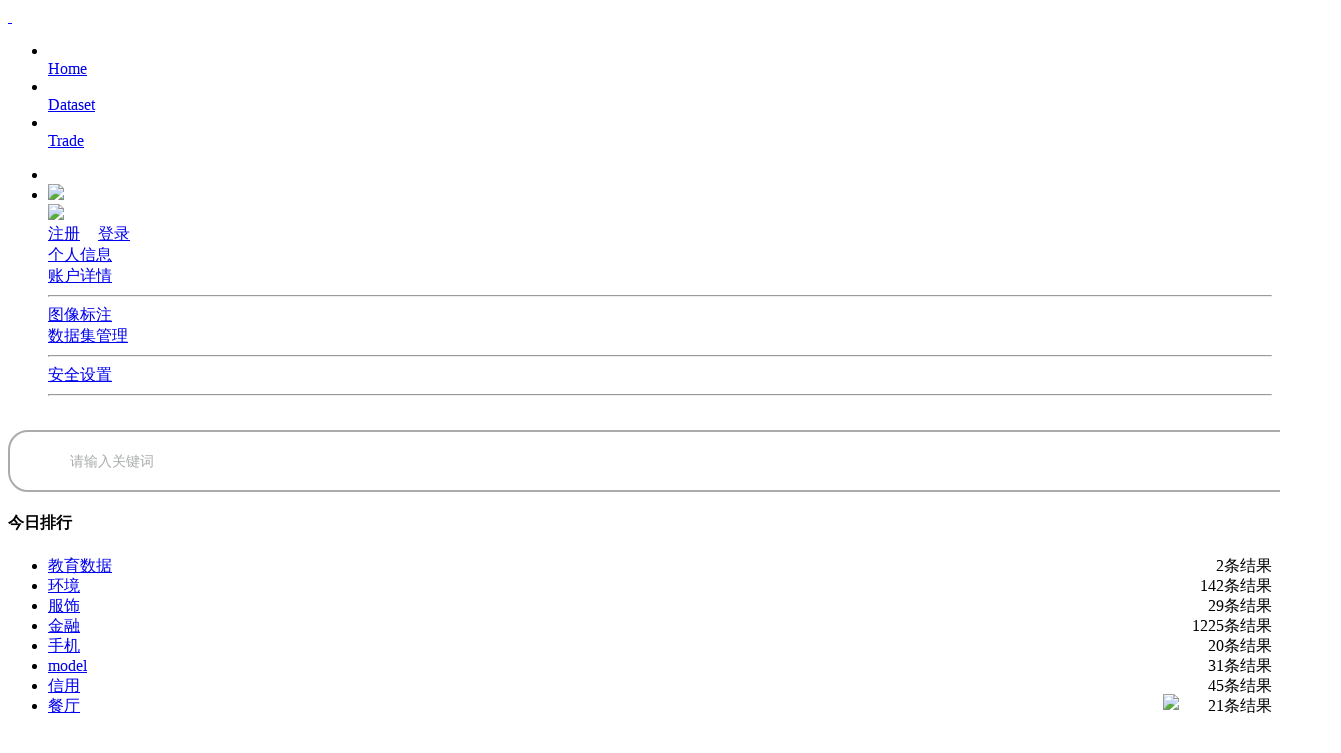

--- FILE ---
content_type: text/html;charset=UTF-8
request_url: https://www.payititi.com/opendatasets/show-26517.html
body_size: 15503
content:
<!doctype html>
<html>
<head>
<meta charset="UTF-8"/>
<title>7种气象灾害数据集，数据集包含7种极端天气状况图片_帕依提提-人工智能高质量数据集服务平台</title><meta http-equiv="Content-Type" content="text/html; charset=utf-8">
<meta name="keywords" content="7种气象灾害数据集，数据集包含7种极端天气状况图片,天气,天气和气候,,公开数据集,数据集,帕伊提提"/>
<meta name="description" content="7种气象灾害数据集，数据集包含7种极端天气状况图片The dataset contains 7 kinds of extreme weather condition pictures, including blizzard, drought, flood, frozen, gale, ha天气 天气和气候 公开数据集"/>
<meta http-equiv="mobile-agent" content="format=html5;url=https://www.payititi.com/mobile/opendatasets/show-26517.html">
<meta name="generator" content="www.payititi.com"/>
<link rel="shortcut icon" type="image/x-icon" href="https://www.payititi.com/favicon.ico"/>
<link rel="bookmark" type="image/x-icon" href="https://www.payititi.com/favicon.ico"/>
<link rel="archives" title="帕依提提-人工智能高质量数据集服务平台" href="https://www.payititi.com/archiver/"/>
<link rel="stylesheet" href="https://cdnjs.cloudflare.com/ajax/libs/font-awesome/6.0.0/css/all.min.css">
 <link rel="stylesheet" href="https://www.payititi.com/skin/default/assets/css/app.css" />
<link rel="stylesheet" href="https://www.payititi.com/skin/default/assets/css/main.css" />
<link rel="stylesheet" type="text/css" href="https://www.payititi.com/skin/default/down.css"/>
<!--[if lte IE 6]>
<link rel="stylesheet" type="text/css" href="https://www.payititi.com/skin/default/ie6.css"/>
<![endif]-->
<script type="text/javascript" src="https://www.payititi.com/file/script/jquery-1.5.2.min.js"></script>
<script type="text/javascript">
var searchid = 15;
</script>
<script type="text/javascript" src="https://www.payititi.com/file/script/config.js"></script>
<script type="text/javascript" src="https://www.payititi.com/file/script/common.js"></script>
<script type="text/javascript" src="https://www.payititi.com/file/script/page.js"></script>
</head>
<body>
<div class="m head_s" id="destoon_space"></div>
<div id="destoon_qrcode" style="display:none;"></div><style>
.footer_main{ text-align:center; line-height:25px; background:#f2f2f2; color:#333; padding-bottom:20px; }
.footer_main a{ color:#333; font-size:12px; }
body.is-dark .right-panel-wrapper.is-search .right-panel .right-panel-body .recent .content ul li a{ color:#aaaab3; }
body.is-dark .right-panel-wrapper.is-activity .right-panel .right-panel-body .project-card .project-inner .meta a{ color:#aaaab3; font-weight:normal; }
.column.is-4{ width:25%!important;}
.head_search { width:auto;height:auto; overflow:hidden; margin-top:2px; margin-bottom:30px; }
.head_search div {clear:both; height:auto; overflow:hidden; position:relative; }
.search_i {width:100%;font-size:14px;height:48px;line-height:48px; padding:5px; padding-left:10px; color:#666666;border:2px solid #fff; border-radius:3px; padding-left:70px; }
.search_i:hover{ border:2px solid #fff; border-right:0px; }
.search_m {width:auto;cursor:default; font-size:12px;height:50px; text-align:center; line-height:50px;color:#666;background:url(image/arr_s.png) no-repeat right;border:none; position:absolute; z-index:9; right:10px; top:0px; }
.search_s {width:70px;height:62px; line-height:62px; color:#fff; padding:0px; left:0px; border:none; position: absolute; top:0px; cursor:pointer;font-size:14px; background:url(image/s_ico.png) no-repeat center; background-size:auto 50%; }
.search_s:hover{ background:url(image/s_ico_h.png) no-repeat center; background-size:auto 50%; }
.search_i_w {width:85%;font-size:14px;height:48px;line-height:48px; padding:5px; padding-left:10px; background:none; color:#a9abac;border:2px solid #a9abac; border-radius:20px; padding-left:60px; }
.search_i_w:focus{ border:2px solid #8014f1; outline:none;}
.search_s_w {width:35px;height:35px; margin-top:13px; color:#a9abac; padding:0px; left:15px; border:none; position: absolute; top:-5px; cursor:pointer;font-size:12px; background: url('https://www.payititi.com/skin/default/image/s_ico.png') no-repeat center; background-size: auto 60%; }
.search_m_w {width:auto;cursor:default; font-size:12px;height:50px; text-align:center; line-height:50px;color:#a9abac; background:none; border:none; position:absolute; z-index:9; left:70%; top:0px; background:url(https://www.payititi.com/skin/default/image/arr_s.png) no-repeat right; }
.head_search_kw{ margin-bottom:20px; }
.head_search_kw span{ line-height:45px; }
.head_search_kw span a{ color:#000; }
.search_i:focus,.search_s:focus{outline:none;}
#search_module {z-index:1000;position:absolute;width:200px;overflow:hidden; left:63%; font-size:12px;line-height:26px;color:#666666;border:none;border-top:none;cursor:pointer; background:#f2f2f2;}
#search_module ul{ width:100%!important; margin-top:0px; }
#search_module li {padding:0 10px;color:#666666; line-height:40px; width:auto; float:none; text-align:right; margin-left:10px; border-bottom:1px dashed #666; }
#search_module li:hover {color:#FF6600;background:#F5F5F5;}
#search_tips {z-index:9;position:absolute;width:610px;overflow:hidden;cursor:pointer;margin:0px;font-size:13px; color:#666666;background:#FFFFFF;border:none;}
#search_tips div { line-height:35px;  padding:0 10px;clear:both;overflow:hidden;color:#333333;}
#search_tips div span {float:right;font-size:12px;color:#008000;}
#search_tips div:hover {background:#3366CC;color:#FFFFFF;}
#search_tips div:hover span {color:#FFFFFF;}
#search_tips label {display:block;width:100%;background:#FAFAFA;font-size:12px;color:#0000CC;text-align:right;}
.slick-track{ overflow:hidden; height:135px; }
</style>
    <div id="huro-app" class="app-wrapper">
        <div class="app-overlay"></div>
        <!--Sidebar-->
        <div class="main-sidebar">
<!--<div class="main-sidebar has-labels has-hover-labels">-->
            <div class="sidebar-brand">
                <a href="/">
                    <img class="light-image" src="https://www.payititi.com/skin/default/assets/img/logos/logo/logo.svg" alt="">
                    <img class="dark-image" src="https://www.payititi.com/skin/default/assets/img/logos/logo/logo.svg" alt="">
                </a>
            </div>
            <div class="sidebar-inner">
                <div class="naver"></div>
                <ul class="icon-menu">
                     <!-- Activity -->
                    <li>
                        <a href="https://www.payititi.com/" id="home-sidebar-menu" data-content="Home">
                            <i class="sidebar-svg" data-feather="home" title="首页"></i><br />Home
                        </a>
                    </li> <!-- Home -->
                    <li>
                        <a href="https://www.payititi.com/opendatasets/" target="_blank" id="15-sidebar-menu" data-content="Dataset">
                            <i class="sidebar-svg" data-feather="database" title="公开数据集"></i><br />Dataset
                        </a>
                    </li> <!-- Dataset -->


<li style="display:none;">
                        <a href="" target="_blank" id="73-sidebar-menu" data-content="Scone">
                            <i class="sidebar-svg" data-feather="cpu" title="Scone算法模型训练平台"></i><br />Scone
                        </a>
                    </li> <!-- Scone -->

<li id="messages-menu" style="display:none;">
                        <a href="https://www.payititi.com/models/" target="_blank" id="77-sidebar-menu" data-content="Annotation">
                            <i class="sidebar-svg" data-feather="codepen" title="人工智能模型服务平台"></i><br />Models
                        </a>
                    </li>


<li>
                        <a href="https://www.payititi.com/trade/" target="_blank" id="71-sidebar-menu" data-content="trade">
                            <i class="sidebar-svg" data-feather="shopping-cart" title="公开数据集"></i><br />Trade
                        </a>
                    </li> <!-- Trade -->


                    <li style="display:none;">
                        <a href="https://www.payititi.com/aicommunity/" target="_blank" id="41-sidebar-menu" data-content="Club">
                            <i class="sidebar-svg" data-feather="message-circle" title="技术社区"></i><br />Club
                        </a>
                    </li> <!-- Club -->
                    

 <li style="display:none;">
                        <a href="" target="_blank" id="components-sidebar-menu" data-content="paper">
                            <i class="sidebar-svg" data-feather="book" title="人工智能论文"></i><br />paper
                        </a>
                    </li>


             

                </ul>
                <!-- User account -->
                <ul class="bottom-menu">
                    


<!-- search -->
                    <li class="right-panel-trigger" data-panel="search-panel">
                        <a href="javascript:void(0);" id="open-search" data-content="Search"><i class="sidebar-svg" data-feather="search"></i></a>
                        <a href="javascript:void(0);" id="close-search" class="is-hidden is-inactive"><i class="sidebar-svg" data-feather="x"></i></a>
                    </li> <!-- search -->
                 
                    <li id="user-menu">
                        <div id="profile-menu" class="dropdown profile-dropdown dropdown-trigger is-spaced is-up">
                            
<img src="https://www.payititi.com/api/avatar/show.php?size=large&reload=1769035990&username="/>

                            <span class="status-indicator"></span>
                            <div class="dropdown-menu" role="menu">
                                <div class="dropdown-content">
                                    <div class="dropdown-head">
   
      <div class="h-avatar"><img class="avatar" src="https://www.payititi.com/api/avatar/show.php?size=large&reload=1769035990&username="/></div>
   <div class="meta">
<span><a style="width:50px; float:left;" href="https://www.payititi.com/member/register/">注册</a> <a href="https://www.payititi.com/member/login/">登录</a></span>
</div>
   

                                    </div>
                                    <a href="https://www.payititi.com/member/userinfo/" class="dropdown-item is-media">
                                        <div class="icon">
                                            <i class="lnil lnil-user-alt"></i>
                                        </div>
                                        <div class="meta">
                                            <span>个人信息</span>
                                            
                                        </div>
                                    </a>
                                    <a href="https://www.payititi.com/member/account/" class="dropdown-item is-media layout-switcher">
                                        <div class="icon">
                                            <i class="lnil lnil-layout"></i>
                                        </div>
                                        <div class="meta">
                                            <span>账户详情</span>
                                        </div>
                                    </a>
                                    <hr class="dropdown-divider">
                                    <a href="https://www.payititi.com/member/images/?mid=30" class="dropdown-item is-media">
                                        <div class="icon">
                                            <i class="lnil lnil-image"></i>
                                        </div>
                                        <div class="meta">
                                            <span>图像标注</span>
                                        </div>
                                    </a>
                                    <a href="https://www.payititi.com/member/opendatasets/?mid=15" class="dropdown-item is-media">
                                        <div class="icon">
                                            <i class="lnil lnil-database"></i>
                                        </div>
                                        <div class="meta">
                                            <span>数据集管理</span>
                                        </div>
                                    </a>
                                    <hr class="dropdown-divider">
                                    <a href="https://www.payititi.com/member/userinfo/?tab=1" class="dropdown-item is-media">
                                        <div class="icon">
                                            <i class="lnil lnil-cog"></i>
                                        </div>
                                        <div class="meta">
                                            <span>安全设置</span>
                                        </div>
                                    </a>
                                    <hr class="dropdown-divider">
                                    <div class="dropdown-item is-button">
                                        

                                    </div>
                                </div>
                            </div>
                        </div>
                    </li>
                </ul>
            </div>
        </div>



        <!--Search panel-->
        <div id="search-panel" class="right-panel-wrapper is-search is-left">
            <div class="panel-overlay"></div>
            <div class="right-panel">
                <div class="right-panel-head">
                    <img class="light-image" src="https://www.payititi.com/skin/default/assets/img/logos/logo/logo.svg" alt="" />
                    <img class="dark-image" src="https://www.payititi.com/skin/default/assets/img/logos/logo/logo-light.svg" alt="" />
                    <a class="close-panel">
                        <i data-feather="chevron-left"></i>
                    </a>
                </div>
                <div class="right-panel-body has-slimscroll">
                    <div class="field">
                        <div class="control has-icon">
  
<form id="destoon_search" action="https://www.payititi.com/opendatasets/search.php" onSubmit="return Dsearch(1);">
<input type="hidden" name="moduleid" value="15" id="destoon_moduleid"/>
<input type="hidden" name="spread" value="0" id="destoon_spread"/>
<input name="kw" style="width:100%;" id="destoon_kw" type="text" class="search_i_w" value="请输入关键词" onFocus="if(this.value=='请输入关键词') this.value='';" onKeyUp="STip(this.value);" autocomplete="off" x-webkit-speech speech/>

<input type="submit" value="" class="search_s_w" />
</form>
                        </div>
                    </div>
                    <div class="recent">
                        <h4>今日排行</h4>

<div class="content">
                     <ul>
<li style="line-height:20px;"><span class="f_r f_gray" style="float:right;">2条结果</span><a href="https://www.payititi.com/opendatasets/search-htm-mid-15-kw-%E6%95%99%E8%82%B2%E6%95%B0%E6%8D%AE.html" target="_blank">教育数据</a></li>
<li style="line-height:20px;"><span class="f_r f_gray" style="float:right;">142条结果</span><a href="https://www.payititi.com/opendatasets/search-htm-mid-15-kw-%E7%8E%AF%E5%A2%83.html" target="_blank">环境</a></li>
<li style="line-height:20px;"><span class="f_r f_gray" style="float:right;">29条结果</span><a href="https://www.payititi.com/opendatasets/search-htm-mid-15-kw-%E6%9C%8D%E9%A5%B0.html" target="_blank">服饰</a></li>
<li style="line-height:20px;"><span class="f_r f_gray" style="float:right;">1225条结果</span><a href="https://www.payititi.com/opendatasets/search-htm-mid-15-kw-%E9%87%91%E8%9E%8D.html" target="_blank">金融</a></li>
<li style="line-height:20px;"><span class="f_r f_gray" style="float:right;">20条结果</span><a href="https://www.payititi.com/opendatasets/search-htm-mid-15-kw-%E6%89%8B%E6%9C%BA.html" target="_blank">手机</a></li>
<li style="line-height:20px;"><span class="f_r f_gray" style="float:right;">31条结果</span><a href="https://www.payititi.com/opendatasets/search-htm-mid-15-kw-model.html" target="_blank">model</a></li>
<li style="line-height:20px;"><span class="f_r f_gray" style="float:right;">45条结果</span><a href="https://www.payititi.com/opendatasets/search-htm-mid-15-kw-%E4%BF%A1%E7%94%A8.html" target="_blank">信用</a></li>
<li style="line-height:20px;"><span class="f_r f_gray" style="float:right;">21条结果</span><a href="https://www.payititi.com/opendatasets/search-htm-mid-15-kw-%E9%A4%90%E5%8E%85.html" target="_blank">餐厅</a></li>
</ul> 
                        </div>
                    </div>
                    <div class="recent">
                        <h4>本月搜索</h4>
<div class="content">

<ul>
<li style="line-height:20px;"><span class="f_r f_gray" style="float:right;">24条结果</span><a href="https://www.payititi.com/opendatasets/search-htm-mid-15-kw-%E6%B0%B4%E6%9E%9C.html" target="_blank">水果</a></li>
<li style="line-height:20px;"><span class="f_r f_gray" style="float:right;">605条结果</span><a href="https://www.payititi.com/opendatasets/search-htm-mid-15-kw-NLP.html" target="_blank">NLP</a></li>
<li style="line-height:20px;"><span class="f_r f_gray" style="float:right;">120条结果</span><a href="https://www.payititi.com/opendatasets/search-htm-mid-15-kw-%E6%96%87%E4%BB%B6.html" target="_blank">文件</a></li>
<li style="line-height:20px;"><span class="f_r f_gray" style="float:right;">66条结果</span><a href="https://www.payititi.com/opendatasets/search-htm-mid-15-kw-Person.html" target="_blank">Person</a></li>
<li style="line-height:20px;"><span class="f_r f_gray" style="float:right;">411条结果</span><a href="https://www.payititi.com/opendatasets/search-htm-mid-15-kw-UCI%E6%95%B0%E6%8D%AE%E9%9B%86.html" target="_blank">UCI数据集</a></li>
<li style="line-height:20px;"><span class="f_r f_gray" style="float:right;">27条结果</span><a href="https://www.payititi.com/opendatasets/search-htm-mid-15-kw-%E6%88%90%E7%BB%A9.html" target="_blank">成绩</a></li>
<li style="line-height:20px;"><span class="f_r f_gray" style="float:right;">8条结果</span><a href="https://www.payititi.com/opendatasets/search-htm-mid-15-kw-%E7%9F%AD%E4%BF%A1.html" target="_blank">短信</a></li>
<li style="line-height:20px;"><span class="f_r f_gray" style="float:right;">158条结果</span><a href="https://www.payititi.com/opendatasets/search-htm-mid-15-kw-event.html" target="_blank">event</a></li>
</ul>                        </div>
                    </div>
                </div>
            </div>
        </div>





        <!--Page body-->
        <div id="15-sidebar" class="sidebar-panel is-generic">
            <div class="subpanel-header">
                <h3 class="no-mb">Dataset Category</h3>
                <div class="panel-close">
                    <i data-feather="x"></i>
                </div>
            </div>
            <div class="inner" data-simplebar>
                <ul>

<li class="has-children">
<div class="collapse-wrap">
<a href="javascript:void(0);" class="parent-link">人物形态 <i data-feather="chevron-right"></i></a>
</div>
<ul>
<li>
   <a class="is-submenu" href="https://www.payititi.com/opendatasets/list-25.html">
    <span>人物形态</span>
    </a>
</li>
</ul>
</li>
<li class="has-children">
<div class="collapse-wrap">
<a href="javascript:void(0);" class="parent-link">自然语言处理 <i data-feather="chevron-right"></i></a>
</div>
<ul>
<li>
   <a class="is-submenu" href="https://www.payititi.com/opendatasets/list-26.html">
    <span>自然语言处理</span>
    </a>
</li>
</ul>
</li>
<li class="has-children">
<div class="collapse-wrap">
<a href="javascript:void(0);" class="parent-link">时尚与艺术 <i data-feather="chevron-right"></i></a>
</div>
<ul>
<li>
   <a class="is-submenu" href="https://www.payititi.com/opendatasets/list-37.html">
    <span>时尚与艺术</span>
    </a>
</li>
</ul>
</li>
<li class="has-children">
<div class="collapse-wrap">
<a href="javascript:void(0);" class="parent-link">机器视觉 <i data-feather="chevron-right"></i></a>
</div>
<ul>
<li>
   <a class="is-submenu" href="https://www.payititi.com/opendatasets/list-40.html">
    <span>机器视觉</span>
    </a>
</li>
</ul>
</li>
<li class="has-children">
<div class="collapse-wrap">
<a href="javascript:void(0);" class="parent-link">图像识别 <i data-feather="chevron-right"></i></a>
</div>
<ul>
<li>
   <a class="is-submenu" href="https://www.payititi.com/opendatasets/list-44.html">
    <span>图像识别</span>
    </a>
</li>
</ul>
</li>
<li class="has-children">
<div class="collapse-wrap">
<a href="javascript:void(0);" class="parent-link">语音识别 <i data-feather="chevron-right"></i></a>
</div>
<ul>
<li>
   <a class="is-submenu" href="https://www.payititi.com/opendatasets/list-154.html">
    <span>语音识别</span>
    </a>
</li>
</ul>
</li>
<li class="has-children">
<div class="collapse-wrap">
<a href="javascript:void(0);" class="parent-link">机器翻译 <i data-feather="chevron-right"></i></a>
</div>
<ul>
<li>
   <a class="is-submenu" href="https://www.payititi.com/opendatasets/list-10348.html">
    <span>机器翻译</span>
    </a>
</li>
</ul>
</li>
<li class="has-children">
<div class="collapse-wrap">
<a href="javascript:void(0);" class="parent-link">姿态评估 <i data-feather="chevron-right"></i></a>
</div>
<ul>
<li>
   <a class="is-submenu" href="https://www.payititi.com/opendatasets/list-32.html">
    <span>姿态评估</span>
    </a>
</li>
</ul>
</li>
<li class="has-children">
<div class="collapse-wrap">
<a href="javascript:void(0);" class="parent-link">自动驾驶 <i data-feather="chevron-right"></i></a>
</div>
<ul>
<li>
   <a class="is-submenu" href="https://www.payititi.com/opendatasets/list-56.html">
    <span>自动驾驶</span>
    </a>
</li>
</ul>
</li>
<li class="has-children">
<div class="collapse-wrap">
<a href="javascript:void(0);" class="parent-link">农业农艺 <i data-feather="chevron-right"></i></a>
</div>
<ul>
<li>
   <a class="is-submenu" href="https://www.payititi.com/opendatasets/list-30.html">
    <span>农业农艺</span>
    </a>
</li>
</ul>
</li>
<li class="has-children">
<div class="collapse-wrap">
<a href="javascript:void(0);" class="parent-link">工业制造 <i data-feather="chevron-right"></i></a>
</div>
<ul>
<li>
   <a class="is-submenu" href="https://www.payititi.com/opendatasets/list-29.html">
    <span>工业制造</span>
    </a>
</li>
</ul>
</li>
<li class="has-children">
<div class="collapse-wrap">
<a href="javascript:void(0);" class="parent-link">动物识别 <i data-feather="chevron-right"></i></a>
</div>
<ul>
<li>
   <a class="is-submenu" href="https://www.payititi.com/opendatasets/list-41.html">
    <span>动物识别</span>
    </a>
</li>
</ul>
</li>
<li class="has-children">
<div class="collapse-wrap">
<a href="javascript:void(0);" class="parent-link">无人机 <i data-feather="chevron-right"></i></a>
</div>
<ul>
<li>
   <a class="is-submenu" href="https://www.payititi.com/opendatasets/list-27.html">
    <span>无人机</span>
    </a>
</li>
</ul>
</li>
<li class="has-children">
<div class="collapse-wrap">
<a href="javascript:void(0);" class="parent-link">机器人 <i data-feather="chevron-right"></i></a>
</div>
<ul>
<li>
   <a class="is-submenu" href="https://www.payititi.com/opendatasets/list-33.html">
    <span>机器人</span>
    </a>
</li>
</ul>
</li>
<li class="has-children">
<div class="collapse-wrap">
<a href="javascript:void(0);" class="parent-link">文本检测 <i data-feather="chevron-right"></i></a>
</div>
<ul>
<li>
   <a class="is-submenu" href="https://www.payititi.com/opendatasets/list-34.html">
    <span>文本检测</span>
    </a>
</li>
</ul>
</li>
<li class="has-children">
<div class="collapse-wrap">
<a href="javascript:void(0);" class="parent-link">智能硬件 <i data-feather="chevron-right"></i></a>
</div>
<ul>
<li>
   <a class="is-submenu" href="https://www.payititi.com/opendatasets/list-36.html">
    <span>智能硬件</span>
    </a>
</li>
</ul>
</li>
<li class="has-children">
<div class="collapse-wrap">
<a href="javascript:void(0);" class="parent-link">智能零售 <i data-feather="chevron-right"></i></a>
</div>
<ul>
<li>
   <a class="is-submenu" href="https://www.payititi.com/opendatasets/list-45.html">
    <span>智能零售</span>
    </a>
</li>
</ul>
</li>
<li class="has-children">
<div class="collapse-wrap">
<a href="javascript:void(0);" class="parent-link">智慧城市 <i data-feather="chevron-right"></i></a>
</div>
<ul>
<li>
   <a class="is-submenu" href="https://www.payititi.com/opendatasets/list-50.html">
    <span>智慧城市</span>
    </a>
</li>
</ul>
</li>
<li class="has-children">
<div class="collapse-wrap">
<a href="javascript:void(0);" class="parent-link">植物 <i data-feather="chevron-right"></i></a>
</div>
<ul>
<li>
   <a class="is-submenu" href="https://www.payititi.com/opendatasets/list-51.html">
    <span>植物</span>
    </a>
</li>
</ul>
</li>
<li class="has-children">
<div class="collapse-wrap">
<a href="javascript:void(0);" class="parent-link">卫星遥感 <i data-feather="chevron-right"></i></a>
</div>
<ul>
<li>
   <a class="is-submenu" href="https://www.payititi.com/opendatasets/list-52.html">
    <span>卫星遥感</span>
    </a>
</li>
</ul>
</li>
<li class="has-children">
<div class="collapse-wrap">
<a href="javascript:void(0);" class="parent-link">环境与地理 <i data-feather="chevron-right"></i></a>
</div>
<ul>
<li>
   <a class="is-submenu" href="https://www.payititi.com/opendatasets/list-54.html">
    <span>环境与地理</span>
    </a>
</li>
</ul>
</li>
<li class="has-children">
<div class="collapse-wrap">
<a href="javascript:void(0);" class="parent-link">交通运输 <i data-feather="chevron-right"></i></a>
</div>
<ul>
<li>
   <a class="is-submenu" href="https://www.payititi.com/opendatasets/list-55.html">
    <span>交通运输</span>
    </a>
</li>
</ul>
</li>
<li class="has-children">
<div class="collapse-wrap">
<a href="javascript:void(0);" class="parent-link">商业金融 <i data-feather="chevron-right"></i></a>
</div>
<ul>
<li>
   <a class="is-submenu" href="https://www.payititi.com/opendatasets/list-275.html">
    <span>商业金融</span>
    </a>
</li>
</ul>
</li>
<li class="has-children">
<div class="collapse-wrap">
<a href="javascript:void(0);" class="parent-link">计算机科学 <i data-feather="chevron-right"></i></a>
</div>
<ul>
<li>
   <a class="is-submenu" href="https://www.payititi.com/opendatasets/list-278.html">
    <span>计算机科学</span>
    </a>
</li>
</ul>
</li>
<li class="has-children">
<div class="collapse-wrap">
<a href="javascript:void(0);" class="parent-link">体育运动 <i data-feather="chevron-right"></i></a>
</div>
<ul>
<li>
   <a class="is-submenu" href="https://www.payititi.com/opendatasets/list-280.html">
    <span>体育运动</span>
    </a>
</li>
</ul>
</li>
<li class="has-children">
<div class="collapse-wrap">
<a href="javascript:void(0);" class="parent-link">教育业 <i data-feather="chevron-right"></i></a>
</div>
<ul>
<li>
   <a class="is-submenu" href="https://www.payititi.com/opendatasets/list-282.html">
    <span>教育业</span>
    </a>
</li>
</ul>
</li>
<li class="has-children">
<div class="collapse-wrap">
<a href="javascript:void(0);" class="parent-link">社会科学 <i data-feather="chevron-right"></i></a>
</div>
<ul>
<li>
   <a class="is-submenu" href="https://www.payititi.com/opendatasets/list-284.html">
    <span>社会科学</span>
    </a>
</li>
</ul>
</li>
<li class="has-children">
<div class="collapse-wrap">
<a href="javascript:void(0);" class="parent-link">营养饮食 <i data-feather="chevron-right"></i></a>
</div>
<ul>
<li>
   <a class="is-submenu" href="https://www.payititi.com/opendatasets/list-286.html">
    <span>营养饮食</span>
    </a>
</li>
</ul>
</li>
<li class="has-children">
<div class="collapse-wrap">
<a href="javascript:void(0);" class="parent-link">天气和气候 <i data-feather="chevron-right"></i></a>
</div>
<ul>
<li>
   <a class="is-submenu" href="https://www.payititi.com/opendatasets/list-290.html">
    <span>天气和气候</span>
    </a>
</li>
</ul>
</li>
<li class="has-children">
<div class="collapse-wrap">
<a href="javascript:void(0);" class="parent-link">能源电力 <i data-feather="chevron-right"></i></a>
</div>
<ul>
<li>
   <a class="is-submenu" href="https://www.payititi.com/opendatasets/list-292.html">
    <span>能源电力</span>
    </a>
</li>
</ul>
</li>
<li class="has-children">
<div class="collapse-wrap">
<a href="javascript:void(0);" class="parent-link">游戏动漫 <i data-feather="chevron-right"></i></a>
</div>
<ul>
<li>
   <a class="is-submenu" href="https://www.payititi.com/opendatasets/list-294.html">
    <span>游戏动漫</span>
    </a>
</li>
</ul>
</li>
<li class="has-children">
<div class="collapse-wrap">
<a href="javascript:void(0);" class="parent-link">房地产 <i data-feather="chevron-right"></i></a>
</div>
<ul>
<li>
   <a class="is-submenu" href="https://www.payititi.com/opendatasets/list-297.html">
    <span>房地产</span>
    </a>
</li>
</ul>
</li>
<li class="has-children">
<div class="collapse-wrap">
<a href="javascript:void(0);" class="parent-link">文学作品 <i data-feather="chevron-right"></i></a>
</div>
<ul>
<li>
   <a class="is-submenu" href="https://www.payititi.com/opendatasets/list-299.html">
    <span>文学作品</span>
    </a>
</li>
</ul>
</li>
<li class="has-children">
<div class="collapse-wrap">
<a href="javascript:void(0);" class="parent-link">法学 <i data-feather="chevron-right"></i></a>
</div>
<ul>
<li>
   <a class="is-submenu" href="https://www.payititi.com/opendatasets/list-303.html">
    <span>法学</span>
    </a>
</li>
</ul>
</li>
<li class="has-children">
<div class="collapse-wrap">
<a href="javascript:void(0);" class="parent-link">心理学 <i data-feather="chevron-right"></i></a>
</div>
<ul>
<li>
   <a class="is-submenu" href="https://www.payititi.com/opendatasets/list-305.html">
    <span>心理学</span>
    </a>
</li>
</ul>
</li>
<li class="has-children">
<div class="collapse-wrap">
<a href="javascript:void(0);" class="parent-link">生物微生物 <i data-feather="chevron-right"></i></a>
</div>
<ul>
<li>
   <a class="is-submenu" href="https://www.payititi.com/opendatasets/list-307.html">
    <span>生物微生物</span>
    </a>
</li>
</ul>
</li>
<li class="has-children">
<div class="collapse-wrap">
<a href="javascript:void(0);" class="parent-link">互联网信息 <i data-feather="chevron-right"></i></a>
</div>
<ul>
<li>
   <a class="is-submenu" href="https://www.payititi.com/opendatasets/list-311.html">
    <span>互联网信息</span>
    </a>
</li>
</ul>
</li>
<li class="has-children">
<div class="collapse-wrap">
<a href="javascript:void(0);" class="parent-link">酒店和住宿 <i data-feather="chevron-right"></i></a>
</div>
<ul>
<li>
   <a class="is-submenu" href="https://www.payititi.com/opendatasets/list-316.html">
    <span>酒店和住宿</span>
    </a>
</li>
</ul>
</li>
<li class="has-children">
<div class="collapse-wrap">
<a href="javascript:void(0);" class="parent-link">智慧旅游 <i data-feather="chevron-right"></i></a>
</div>
<ul>
<li>
   <a class="is-submenu" href="https://www.payititi.com/opendatasets/list-318.html">
    <span>智慧旅游</span>
    </a>
</li>
</ul>
</li>
<li class="has-children">
<div class="collapse-wrap">
<a href="javascript:void(0);" class="parent-link">媒体广告 <i data-feather="chevron-right"></i></a>
</div>
<ul>
<li>
   <a class="is-submenu" href="https://www.payititi.com/opendatasets/list-320.html">
    <span>媒体广告</span>
    </a>
</li>
</ul>
</li>
<li class="has-children">
<div class="collapse-wrap">
<a href="javascript:void(0);" class="parent-link">人文历史 <i data-feather="chevron-right"></i></a>
</div>
<ul>
<li>
   <a class="is-submenu" href="https://www.payititi.com/opendatasets/list-325.html">
    <span>人文历史</span>
    </a>
</li>
</ul>
</li>
<li class="has-children">
<div class="collapse-wrap">
<a href="javascript:void(0);" class="parent-link">天文学 <i data-feather="chevron-right"></i></a>
</div>
<ul>
<li>
   <a class="is-submenu" href="https://www.payititi.com/opendatasets/list-334.html">
    <span>天文学</span>
    </a>
</li>
</ul>
</li>
<li class="has-children">
<div class="collapse-wrap">
<a href="javascript:void(0);" class="parent-link">国际关系 <i data-feather="chevron-right"></i></a>
</div>
<ul>
<li>
   <a class="is-submenu" href="https://www.payititi.com/opendatasets/list-356.html">
    <span>国际关系</span>
    </a>
</li>
</ul>
</li>
<li class="has-children">
<div class="collapse-wrap">
<a href="javascript:void(0);" class="parent-link">自然科学 <i data-feather="chevron-right"></i></a>
</div>
<ul>
<li>
   <a class="is-submenu" href="https://www.payititi.com/opendatasets/list-358.html">
    <span>自然科学</span>
    </a>
</li>
</ul>
</li>
<li class="has-children">
<div class="collapse-wrap">
<a href="javascript:void(0);" class="parent-link">机器学习 <i data-feather="chevron-right"></i></a>
</div>
<ul>
<li>
   <a class="is-submenu" href="https://www.payititi.com/opendatasets/list-364.html">
    <span>机器学习</span>
    </a>
</li>
</ul>
</li>
<li class="has-children">
<div class="collapse-wrap">
<a href="javascript:void(0);" class="parent-link">基础化学 <i data-feather="chevron-right"></i></a>
</div>
<ul>
<li>
   <a class="is-submenu" href="https://www.payititi.com/opendatasets/list-395.html">
    <span>基础化学</span>
    </a>
</li>
</ul>
</li>
<li class="has-children">
<div class="collapse-wrap">
<a href="javascript:void(0);" class="parent-link">信息通信 <i data-feather="chevron-right"></i></a>
</div>
<ul>
<li>
   <a class="is-submenu" href="https://www.payititi.com/opendatasets/list-347531.html">
    <span>信息通信</span>
    </a>
</li>
</ul>
</li>
<li class="has-children">
<div class="collapse-wrap">
<a href="javascript:void(0);" class="parent-link">基因工程数据 <i data-feather="chevron-right"></i></a>
</div>
<ul>
<li>
   <a class="is-submenu" href="https://www.payititi.com/opendatasets/list-347534.html">
    <span>基因工程数据</span>
    </a>
</li>
</ul>
</li>
<li class="has-children">
<div class="collapse-wrap">
<a href="javascript:void(0);" class="parent-link">太空探索 <i data-feather="chevron-right"></i></a>
</div>
<ul>
<li>
   <a class="is-submenu" href="https://www.payititi.com/opendatasets/list-347768.html">
    <span>太空探索</span>
    </a>
</li>
</ul>
</li>
<li class="has-children">
<div class="collapse-wrap">
<a href="javascript:void(0);" class="parent-link">量子力学 <i data-feather="chevron-right"></i></a>
</div>
<ul>
<li>
   <a class="is-submenu" href="https://www.payititi.com/opendatasets/list-347769.html">
    <span>量子力学</span>
    </a>
</li>
</ul>
</li>
<li class="has-children">
<div class="collapse-wrap">
<a href="javascript:void(0);" class="parent-link">元宇宙数据集 <i data-feather="chevron-right"></i></a>
</div>
<ul>
<li>
   <a class="is-submenu" href="https://www.payititi.com/opendatasets/list-347773.html">
    <span>元宇宙数据集</span>
    </a>
</li>
</ul>
</li>
<li class="has-children">
<div class="collapse-wrap">
<a href="javascript:void(0);" class="parent-link">智能安防 <i data-feather="chevron-right"></i></a>
</div>
<ul>
<li>
   <a class="is-submenu" href="https://www.payititi.com/opendatasets/list-347800.html">
    <span>智能安防</span>
    </a>
</li>
</ul>
</li>
<li class="has-children">
<div class="collapse-wrap">
<a href="javascript:void(0);" class="parent-link">家居生活 <i data-feather="chevron-right"></i></a>
</div>
<ul>
<li>
   <a class="is-submenu" href="https://www.payititi.com/opendatasets/list-347801.html">
    <span>家居生活</span>
    </a>
</li>
</ul>
</li>
<li class="has-children">
<div class="collapse-wrap">
<a href="javascript:void(0);" class="parent-link">人脸识别 <i data-feather="chevron-right"></i></a>
</div>
<ul>
<li>
   <a class="is-submenu" href="https://www.payititi.com/opendatasets/list-434.html">
    <span>人脸识别</span>
    </a>
</li>
</ul>
</li>
<li class="has-children">
<div class="collapse-wrap">
<a href="javascript:void(0);" class="parent-link">ChatGPT数据集 <i data-feather="chevron-right"></i></a>
</div>
<ul>
<li>
   <a class="is-submenu" href="https://www.payititi.com/opendatasets/list-348048.html">
    <span>ChatGPT数据集</span>
    </a>
</li>
</ul>
</li>
       
                    
                </ul>
            </div>
        </div>
       
        <!-- Content Wrapper -->
        <div id="grid-users" class="view-wrapper" data-naver-offset="" data-menu-item="#15-sidebar-menu" data-mobile-item="#home-sidebar-menu-mobile">
           <div class="lifestyle-dashboard-bg"></div>
            <div class="page-content-wrapper">
                <div class="page-content is-relative">
                    <div class="page-title has-text-centered">
                        <!-- Sidebar Trigger -->
                        <div class="huro-hamburger nav-trigger push-resize" data-sidebar="15-sidebar">
                            <span class="menu-toggle has-chevron">
                              <span class="icon-box-toggle">
                                  <span class="rotate">
                                      <i class="icon-line-top"></i>
                                      <i class="icon-line-center"></i>
                                      <i class="icon-line-bottom"></i>
                                  </span>
                            </span>
                            </span>
                        </div>
                        <div class="title-wrap">
                            <h1 class="title is-4">公开数据集</h1>
                        </div>
                        <div class="toolbar ml-auto">
                            <div class="toolbar-link">
                                <label class="dark-mode ml-auto">
                                    <input type="checkbox" checked>
                                    <span></span>
                                </label>
                            </div>
        
                        </div>
                    </div>
                    <div class="page-content-inner">
   
                        <!--Food Delivery Dashboard-->
                        <div class="food-delivery-dashboard" style="display:block;"><link rel="stylesheet" type="text/css" href="https://www.payititi.com/skin/default/data_showv15.css"/>
<link rel="stylesheet" type="text/css" href="https://www.payititi.com/skin/default//image/search.css"/>
<script type="text/javascript">var module_id= 15,item_id=26517,content_id='content',img_max_width=550;</script>
<style>
.head-txt{ background:#fff; line-height:35px; padding:10px; margin-top:10px; }
.diggArea{padding:0px; margin:3px; margin-left:10px; background:#fbe0e8; border:3px solid #fff; width:60px; height:60px; float:left; border-radius:100%; margin-top:60px; }
.diggNum { margin:0px; text-align:center; padding:0px; font-size:12px; font-weight:bold; color:#666; margin-top:8px; }
.diggLink { margin:0px; text-align:center; padding:0px; font-weight:bold;  }
.diggLink a {font-weight:bold; color:#666;}
.diggLink i{ font-size:16px; }
.lifestyle-dashboard-bg{ height:473px!important; background:url('https://www.payititi.com/skin/default/image/dataset-v1-banner.jpg') no-repeat; background-size: 100% 100%; }
.data_pic_null{width: 220px; padding-left:10px; padding-right:10px; min-height: 100px;max-height: 100px; border-radius:15px; background: linear-gradient(45deg, #FC466B, #3F5EFB); font-size:14px; line-height:25px; }
body.is-dark .data_info_right .file_directory{ background:#323236; }
body.is-dark .tabPanel ul{ background:#323236; }
body.is-dark .pinggu .pane{ background:#323236; }
body.is-dark .pinggu .content{ background:#323236; }
body.is-dark .d_comment{ background:#323236; }
body.is-dark, #destoon_comment{ background:#323236; }
body.is-dark .data_info .d_right{ background:#323236; }
body.is-dark .publisher{ background:#323236; }
body.is-dark .copyright{ background:#323236; }
body.is-dark .tabs-wrapper{ background:#323236!important; }
body.is-dark .data_copyright{ color:#a2a5b9; }
body.is-dark .data_info .d_right .d_get{ background:#323236; color:#a2a5b9; }
body.is-dark .content{  background:#323236; }
.content ul{ margin-left:0em; }
.copyright ul li{ padding-left:0px; padding-right:10px;  }
.illustration-widget.illustration-widget-v2{ padding-bottom:10px; margin-bottom:5px; }
.illustration-widget.illustration-widget-v2 .content ul li em{font-size: 26px; font-style: normal; color: #F34540; padding-right: 10px; font-family: Georgia;}
.illustration-widget.illustration-widget-v2 .content ul li i { font-size: 18px; font-style: normal; color: #999999; padding-right: 14px; font-family: Georgia; }
.intro h2{ line-height:30px; font-size:12px; font-weight:bold; margin:0px; }
body.is-dark .data_info .d_right .d_get .down_sub{ background:#323236!important; }
.footer_main{ padding-bottom:75px; }
.ad-01{margin-bottom: 5px;border-radius: 10px;}
.ad-01 img{border-radius: 10px;}
.total_note{ line-height:35px; padding-left:15px; padding-right:10px; margin-right:35px; background:#8014f1; color:#fff!important; text-align:center;border-radius:5px; cursor:pointer; display:block; float:right; display:block!important; width:auto; font-size:12px; font-family:Arial, Helvetica, sans-serif; }
.total_note:hover{ color:#fff; }
.total_note svg{ width:20px; height:20px; position:relative; top:6px; margin-right:5px; }
.data_pic_null{width: 100%;min-height: 140px;max-height: 140px;text-align: center; padding-top:60px; line-height:35px;color: #fff;font-size: 16px;font-weight: bold;background: linear-gradient(45deg, #FC466B, #3F5EFB);}
.community{ height:auto; overflow:hidden; }
.community .c_left{ width:20%; float:left; padding-top:20px; }
.community .c_left ul li{ line-height:40px; border-radius:5px; margin-bottom:10px; padding:5px 10px; text-align:center; background:#f2f2f2; margin:10px 30px;  font-size:16px; font-weight:bold; cursor:pointer; }
.community .c_right{ width:79%; float:right; line-height:25px; }
.community .c_right h1{ line-height:40px; font-size:18px; font-weight:bold; margin-top:20px; }
.community .c_right ul li{ background:#fafafa; margin-bottom:15px; border:1px solid #ddd; border-radius:5px; height:auto; overflow:hidden; margin-right:15px;  }
.community .c_right .c_l{ background:#f4fef9; width:6%; float:left; line-height:100px; text-align:center; min-height:100px; }
.community .c_right .c_l i{ font-size:18px; color:#28c76f; }
.community .c_right .c_r{ width:93%; float:right; }
.community .c_right .c_r .name{ line-height:35px; font-size:14px; font-weight:bold; padding-top:5px; }
.community .c_right .c_r .intro{ line-height:25px; font-size:12px;  }
.community .c_right .c_r .other{ font-size:12px; line-height:25px; color:#666; }
.community .c_right .c_r .other .user{ margin-left:20px; }
.community .c_right .c_r .other img{ width:25px; height:25px; border-radius:25px; margin-right:10px; }
.tab-content h3{ font-size:18px!important; font-weight:bold!important; padding-left:30px;line-height: 50px; box-shadow: 0 0 60px rgba(117,131,148,.2); }
.head-txt{ font-size:18px; font-weight:bold; margin-left:10px; }
.error_ico{ text-align:center; margin-top:20px;}
.error_ico i{ font-size:42px;  }
.error_title{ text-align:center; font-size:14px; }
.error_intro{ text-align:center; font-size:14px;}
</style>
<div class="nav_top" style="height:auto; overflow:hidden; ">
      <nav class="breadcrumb has-bullet-separator" aria-label="breadcrumbs">
          <ul>
              <li>
                  <a href="https://www.payititi.com/">
                      <span class="icon is-small">
                          <i data-feather="home"></i>
                      </span>
                      <span>Home</span>
                  </a>
              </li>
              <li>
                  <a href="https://www.payititi.com/opendatasets/">
                      <span>公开数据集</span>
                  </a>
              </li>
              <li><a href="https://www.payititi.com/opendatasets/list-290.html">天气和气候</a> <i style="color:#b5b5b5;">•</i> <a href="https://www.payititi.com/opendatasets/list-291.html">天气</a></li>
          </ul>
      </nav>
</div>
<div class="left" style="width:100%;">
<script>
var DTMob = "";
var DTExt = "";
var DTMob = "https://www.payititi.com";
</script>
<div class="search_common">
<form id="destoon-search" action="https://www.payititi.com/opendatasets/search.php" onSubmit="return DSearch();">
<div class="search-inp">
<input name="kw" id="destoon-kw" type="text" value="" placeholder="请输入关键词" onFocus="DsRec();" onBlur="$('#search-tip,#search-rec,#search-cls').fadeOut('fast');"  onKeyUp="DsTip(this.value);" autocomplete="off" x-webkit-speech speech/>
<div id="search-tip"></div><div id="search-rec"></div>
</div>
<div class="search-mod">
<div id="search-cls" onClick="$('#destoon-kw').val('');$('#search-cls').hide();" title="清空输入"></div>
<input type="text" id="destoon-mod" value="公开数据集" readonly onClick="$('#search-tip,#search-rec').hide();$('#search-mod').fadeIn('fast');"/>
<div id="search-mod">
<p onClick="$('#search-mod').fadeOut('fast');"><i title="关闭"></i>选择频道搜索</p>
<ul>
<li onClick="DsMod('15','公开数据集','https://www.payititi.com/opendatasets/')">公开数据集</li><li onClick="DsMod('71','人工智能数据集交易平台','https://www.payititi.com/trade/')">人工智能数据集交易平台</li><li onClick="DsMod('91','全球小语种平行语料数据库','https://www.payititi.com/parallelcorpus/')">全球小语种平行语料数据库</li></ul>
</div>
</div>
<div class="search-btn"><input type="submit" value="搜 索"/></div>
</form>
</div>
</div>
<!--S dingyixia-->
<script style="text/javascript">
var d_id = 0;
var d_op = 1;
var d_nm = 0;
function D(id, op, nm) {
d_id = id;
d_op = op;
d_nm = nm;
var num = parseFloat($('#d_'+d_id+'_'+d_op).text());
if(get_cookie('ding_15_26517_'+id)) {
alert('您已经表过态啦！');
return;
}
$.get(AJPath+'?moduleid=15&action=ding&itemid=26517&cid='+id+'&op='+op, function(data) {
if(data == -2) {
confirm('抱歉，您没有顶权限');
} else if (data == -1) {
alert('您已经表过态啦！');
} else if (data == 0) {
alert('参数错误，如有疑问请联系管理员');
} else if (data == 1) {
$('#d_'+d_id+'_'+d_op).text(num+1);
}
});
}
</script>
<!--E dingyixia-->
<script type="text/javascript">var module_id= 15,item_id=26517,content_id='content',img_max_width=550;</script>
<div class="page-content-inner">
                        <!--Lifestyle Dashboard V1-->
                        <div class="lifestyle-dashboard lifestyle-dashboard-v1">
                            <div class="dashboard-header-wrapper">
                                <div class="dashboard-header">
                                    <div class="avatar-container">
                                        <img src="https://www.payititi.com/file/upload/202205/14/2137292928.png" style="border:1px solid #ddd;" data-demo-src="https://www.payititi.com/file/upload/202205/14/2137292928.png" alt="7种气象灾害数据集，数据集包含7种极端天气状况图片">                                    </div>
                                    <div class="header-meta">
                                        <div class="username-wrap">
                                            <div class="username">
                                                <h3>
                                                    <span>7种气象灾害数据集，数据集包含7种极端天气状况图片</span>
                                                </h3>
                                            </div>
                                            <div class="badges"><span class="tag is-rounded is-danger">190.19M</span></div>                                        </div>
                                        <div class="meta-stats">
                                            <div class="meta-stat">
                                                <span>1185</span>
                                                <span>浏览</span>
                                            </div>
                                            <div class="meta-stat">
                                                <span>1</span>
                                                <span>喜欢</span>
                                            </div>
                                            
<div class="meta-stat">
                                                <span>2</span>
                                                <span>次下载</span>
                                            </div>

<div class="meta-stat">
                                                <span>0</span>
                                                <span>条讨论</span>
                                            </div>

                                        </div>

<div style="margin-top:10px; margin-bottom:10px;">
<span class="tag is-rounded is-success">Science and Technology,Geography,Global,Plants,Forestry</span> <span class="tag is-rounded is-primary">Image Caption</span> 
</div>

                                        <div class="meta-description">
                                            <p>The dataset contains 7 kinds of extreme weather condition pictures, including blizzard, drought, flood, frozen, gale, ha......</p>
                                        </div>

<div class="meta-achievements">
                                            
                                            <div class="meta-achievement is-primary" data-toggle="popover" data-pop-mode="hover" data-pop-width="220" data-pop-title="数据发布者" data-pop-content="zimuzhang" data-pop-position="top" data-pop-icon="fas fa-medal" data-pop-iconbg="primary">
                                                <i aria-hidden="true" class="fas fa-medal"></i>
                                            </div>
                                            <div class="meta-achievement is-yellow" data-toggle="popover" data-pop-mode="hover" data-pop-width="220" data-pop-title="公开协议" data-pop-content="" data-pop-position="top" data-pop-icon="fas fa-balance-scale" data-pop-iconbg="yellow">
                                                <i aria-hidden="true" class="fas fa-balance-scale"></i>
                                            </div>
                                        </div>
                                    

                                    </div>
                                    <div class="end">


                                        <!--Dropdown-->
                                        <div class="dropdown is-spaced is-dots is-right dropdown-trigger end-action">
                                            <div class="is-trigger" aria-haspopup="true">
                                                <i data-feather="more-vertical"></i>
                                            </div>
                                            <div class="dropdown-menu" role="menu">
                                                <div class="dropdown-content">
                                                    <a onclick="Dshare(15, 26517);" class="dropdown-item is-media">
                                                        <div class="icon">
                                                            <i class="lnil lnil-share"></i>
                                                        </div>
                                                        <div class="meta">
                                                            <span>分享</span>
                                                            <span>Share</span>
                                                        </div>
                                                    </a>
                                                    <a onclick="SendFav(15, 26517);" class="dropdown-item is-media">
                                                        <div class="icon">
                                                            <i class="lnil lnil-heart"></i>
                                                        </div>
                                                        <div class="meta">
                                                            <span>收藏</span>
                                                            <span>Favorite</span>
                                                        </div>
                                                    </a>
                                                </div>
                                            </div>
                                        </div>


<!--S dingyixia-->
<div class="diggArea">
            <div class="diggNum" id="d_26517_1">1</div>
            <div class="diggLink"><a href="javascript:" onclick="D(26517, 1, 1);"><i class="lnil lnil-thumbs-up-alt"></i></a></div>
        </div>
        <div class="diggArea" style="background:#e3d2f9;">
            <div class="diggNum" id="d_26517_0">0</div>
            <div class="diggLink"><a href="javascript:" onclick="D(26517, 0, 0);"><i class="lnil lnil-thumbs-down-alt"></i></a></div>
        </div>
        <!--E dingyixia-->

                                    </div>
                                </div>
                            </div>
                            <div class="tabs-wrapper">
                                <div class="tabs-inner">
                                    <div class="tabs">
                                        <ul>
                                            <li data-tab="overview-tab" class="is-active"><a><i data-feather="file"></i> 数据介绍</a></li>
<li data-tab="content-tab"><a><i data-feather="folder"></i> 文件预览</a></li>
                                            <li data-tab="brands-tab"><a><i data-feather="book-open"></i> 相关论文</a></li>
<li data-tab="code-tab"><a><i data-feather="code"></i> Code</a></li>
<li data-tab="community-tab"><a><i class="fas fa-comments"></i> 分享讨论(0)</a></li>
<li data-tab="copyright-tab"><a><i data-feather="help-circle"></i> 使用声明</a></li>
                                        </ul>
<div style="position:absolute; right:0px;">
<a class="total_note" href="https://www.payititi.com/member/" onclick="return confirm('暂未登录，请先登录。')">启动Notebook开发</a>
</div>
                                    </div>
                                </div>
                              <div class="columns is-multiline is-flex-tablet-p">
  <div id="overview-tab" class="tab-content is-active" style="width:100%;">



<!--right begin-->
 <div class="data_info_right" style="width:auto; margin-left:10px; margin-right:10px; float:none;">
   <div class="file_directory">
   <h1><img src="https://www.payititi.com/skin/default/datapreview/data_explorer_ico.png" width="30px"/> 数据结构 <span class="tag is-rounded is-solid hint--bottom" data-hint="注：显示文件夹内容，内容部分以实际文件包为准。">?</span></svg>  
</i>
<span class="data_size_i" style="font-size:18px;">190.19M</span>
</h1>
    <link href="https://www.payititi.com/skin/default/datapreview/zTreeStyle.css" rel="stylesheet">
    <script src="https://www.payititi.com/skin/default/datapreview/jquery-1.11.0.min.js" type="text/javascript"></script>
    <script src="https://www.payititi.com/skin/default/datapreview/jquery.ztree.core.js"></script>
    <script src="https://www.payititi.com/skin/default/datapreview/jquery.ztree.excheck.js"></script>
    <script src="https://www.payititi.com/skin/default/datapreview/echarts.js"></script>
    <div class="zTreeDemoBackground" style=" display:none;">
        <ul id="treeDemo" class="ztree"></ul>
<div id="tip_ico"><img src="https://www.payititi.com/skin/default/datapreview/unable_show_ico.svg" /></div>
<div id="tips"></div>
    </div>
<style>
.display_errors{ display:none;}
.move_errors{ min-height:auto!important; }
#main{width:98%; min-height:180px; height:auto; padding-top:20px;  }
.errors{text-align:center; line-height:30px; color:#8a8a8a;}
#main2{ width:98%;height:180px; padding-bottom:20px; }
</style>
<h1 style="display:none;"><img src="https://www.payititi.com/skin/default/datapreview/data_analysis_ico.png" width="30px"/> Data Structure <span class="tag is-rounded is-solid hint--bottom" data-hint="Part one：显示文件中的数据结构，从元数据、测试数据、训练数据、验证数据几个维度分析; Part Two:主要显示了数据中的文件类型。">?</span></h1>
<div id="main"><div id="tip_ico"><img src="https://www.payititi.com/skin/default/datapreview/unable_show_ico.svg" style="height:45px;" /></div><div class="errors"></div></div>
<span class="error2" style="margin-left: 8px;"></span>
<div id="main2"></div>
<h1 align="right" style="font-size:12px; padding-right:15px; font-weight:normal; color:#999;">* 以上分析是由系统提取分析形成的结果，具体实际数据为准。</h1>
<script type="text/javascript">
    //高版本jq对ztree的兼容处理
    jQuery.browser = {};
    (function () {
        jQuery.browser.msie = false;
        jQuery.browser.version = 0;
        if (navigator.userAgent.match(/MSIE ([0-9]+)./)) {
            jQuery.browser.msie = true;
            jQuery.browser.version = RegExp.$1;
        }
    })();
    var setting = {
        view: {
            nameIsHTML: true
        }
    };
    $(function () {
        $(".errors").text('请稍候，数据加载中......');
$.get('https://www.payititi.com/api/datastructure/?id=26517').done(function (data) {
//$(".errors").text('请稍候，数据加载中......');
            var arr = data;
            if (arr.code == 1) {
              $(".errors").text('');
  var chartDom = document.getElementById('main');
              var myChart = echarts.init(chartDom);
              var option = {
                  title: {
                        text: 'Part one：数据类型',
left:20,
textStyle:{
fontSize:12,
fontWeight:'normal',
color:'#999'
}
                    },
                  color: ['#80FFA5', '#00DDFF'],
                  tooltip: {
                    trigger: 'axis',
                    axisPointer: {
                     type: 'cross',
                       label: { backgroundColor: '#6a7985' }
                    }
                   },
                  legend: {
                  right: '5%',
                  data: ['Num(Unit)','Size(MB)']
                  },
                  grid: {
                  left: '3%',
                  right: '5%',
                   bottom: '1%',
                  containLabel: true
                  },
  xAxis: [
    {
      type: 'category',
      boundaryGap: false,
      data: ['原数据', '测试数据', '训练数据', '验证数据']
    }
  ],
  yAxis: [
    {
      type: 'value'
    }
  ],
  series: [
    {
      name: 'Num(Unit)',
      type: 'line',
      stack: 'Total',
      smooth: true,
      lineStyle: {
        width: 0
      },
      showSymbol: false,
      areaStyle: {
        opacity: 0.8,
        color: new echarts.graphic.LinearGradient(0, 0, 0, 1, [
          {
            offset: 0,
            color: 'rgb(128, 255, 165)'
          },
          {
            offset: 1,
            color: 'rgb(1, 191, 236)'
          }
        ])
      },
      emphasis: {
        focus: 'series'
      },
  data: [arr.data.num4, arr.data.num3, arr.data.num2, arr.data.num1]
    },
    {
      name: 'Size(MB)',
      type: 'line',
      stack: 'Total',
      smooth: true,
      lineStyle: {
        width: 0
      },
      showSymbol: false,
      areaStyle: {
        opacity: 0.8,
        color: new echarts.graphic.LinearGradient(0, 0, 0, 1, [
          {
            offset: 0,
            color: 'rgb(55, 162, 255)'
          },
          {
            offset: 1,
            color: 'rgb(116, 21, 219)'
          }
        ])
      },
      emphasis: {
        focus: 'series'
      },
      data: [arr.data.size4, arr.data.size3, arr.data.size2, arr.data.size1]
    }
  ]
};
            myChart.setOption(option);
            } else {
$(".errors").text('Unable to display data structure.');
$("#main").attr("class","move_errors");
$("#main2").attr("class","display_errors");
            }
        });

$.get('https://www.payititi.com/api/filetype/?id=26517').done(function (data) {
            //$(".error2").text('请稍候，数据加载中......');
            //var data = JSON.parse(data);
var data = data;
            var x = Object.values(data.data.x);
            var y1 = Object.values(data.data.y1);
            var y2 = Object.values(data.data.y2);
            if (data.code == 1) {
                $(".error2").text('');
                var chartDom = document.getElementById('main2');
                var myChart = echarts.init(chartDom);
                var option = {
                    title: {
                        text: 'Part two：文件类型',
left:20,
textStyle:{
fontSize:12,
fontWeight:'normal',
color:'#999'
}
                    },
color: ['#38ceed', '#2eec92'],
                    tooltip: {
                        trigger: 'axis',
                        axisPointer: {
type: 'cross',
                                label: {
                                        backgroundColor: '#6a7985'
                                       }
                        }
                    },
                    legend: {right: '5%'},
                    grid: {
                        left: '3%',
                        right: '5%',
                        bottom: '3%',
                        containLabel: true
                    },
                    xAxis: {
                        type: 'value',
                        boundaryGap: [0, 0.01]
                    },
                    yAxis: {
                        type: 'category',
                        data: x
                    },
                    series: [
                        {
                            name: '数量(Unit)',
                            type: 'bar',
                            data: y1,
                        },
                        {
                            name: '大小(MB)',
                            type: 'bar',
                            data: y2
                        }
                    ]
                }
                myChart.setOption(option);
            } else {
                $(".error2").text('无法显示文件类型统计!');
            }
        })
    });
</script>   
   
   </div>



       <div class="content" id="content" style="line-height:25px; font-size:14px;">
   <h3>README.md</h3>
   <div style="padding:20px;">
   <p>The dataset co<em></em>ntains 7 kinds of extreme weather co<em></em>ndition pictures, including blizzard, drought, flood, frozen, gale, hailstorm and pests.</p></div>
   </div>
              


<!--down rank begin-->
<div class="widget illustration-widget illustration-widget-v2" style="width:100%; float:none; padding:0px;">
<h3>同类数据</h3>
<div style="padding:20px;">
<div class="content" style="margin-left:10px; margin-right:10px;"><ul>
<li><span class="f_r">29</span><em>1</em><a href="https://www.payititi.com/opendatasets/show-2016.html" target="_blank"  title="中国空气质量历史数据集">中国空气质量历史数据集</a></li>
<li><span class="f_r">15</span><em>2</em><a href="https://www.payititi.com/opendatasets/show-14098.html" target="_blank"  title="来自广泛传感器网络的空气质量数据">来自广泛传感器网络的空气质量数据</a></li>
<li><span class="f_r">13</span><em>3</em><a href="https://www.payititi.com/opendatasets/show-2031.html" target="_blank"  title="多种类天气图片数据集">多种类天气图片数据集</a></li>
<li><span class="f_r">4</span><i>4</i><a href="https://www.payititi.com/opendatasets/show-2684.html" target="_blank"  title="1901  2018年荷兰历史天气">1901  2018年荷兰历史天气</a></li>
<li><span class="f_r">4</span><i>5</i><a href="https://www.payititi.com/opendatasets/show-26091.html" target="_blank"  title="温室气体观测网络数据集，该网格单元使用天气研究和预测模型（WRF Chem）">温室气体观测网络数据集，该网格单元使用天气研究和预测模型（WRF Chem）</a></li>
<li><span class="f_r">3</span><i>6</i><a href="https://www.payititi.com/opendatasets/show-3254.html" target="_blank"  title="希腊的天气数据">希腊的天气数据</a></li>
<li><span class="f_r">3</span><i>7</i><a href="https://www.payititi.com/opendatasets/show-3317.html" target="_blank"  title="美国国家海洋和大气管理局气象数据50+2018年美国大选">美国国家海洋和大气管理局气象数据50+2018年美国大选</a></li>
<li><span class="f_r">3</span><i>8</i><a href="https://www.payititi.com/opendatasets/show-4116.html" target="_blank"  title="MN 天气 2015 交通">MN 天气 2015 交通</a></li>
<li><span class="f_r">2</span><i>9</i><a href="https://www.payititi.com/opendatasets/show-8145.html" target="_blank"  title="巴西2010-2017年天气数据">巴西2010-2017年天气数据</a></li>
<li><span class="f_r">2</span><i>10</i><a href="https://www.payititi.com/opendatasets/show-26517.html" target="_blank"  title="7种气象灾害数据集，数据集包含7种极端天气状况图片">7种气象灾害数据集，数据集包含7种极端天气状况图片</a></li>
</ul></div>
</div>

<div class="content" style="margin-left:10px; margin-right:10px;">
</div>
</div>
<!--down rank end-->                                  
                                   
</div>

<script type="text/javascript" src="https://www.payititi.com/file/script/album.js"></script>
<script type="text/javascript" src="https://www.payititi.com/file/script/content.js"></script><script type="text/javascript" src="https://www.payititi.com/file/script/jquery-1.5.2.min.js"></script>
<script>
jQuery(document).ready(function($) {
$('.theme-login').click(function(){
$('.theme-popover-mask').fadeIn(100);
$('.theme-popover').slideDown(200);
})
$('.theme-poptit .close').click(function(){
$('.theme-popover-mask').fadeOut(100);
$('.theme-popover').slideUp(200);
})
})
</script>
<style>
.channel_main{ width:auto; height:auto; margin:20px; padding-bottom:40px; }
.channel_main h1{ line-height:40px; font-size:16px; margin-bottom:0px; }
.channel_main h2{ font-size:12px; font-weight:normal; margin-bottom:20px; margin-top:0px; }
.channel_main em{ margin-left:5px; margin-right:5px; font-size:16px; }
.channel_url{ padding-top:10px; padding-bottom:10px; }
.channel_url input{ line-height:28px; color:#f2225d; font-weight:bold; font-size:14px; text-align:center; border:1px solid #28c76f; min-width:160px; border-radius:5px; padding-right:20px; border-top-left-radius: 100px;
border-bottom-left-radius: 100px; padding-left:13px; }
.channel_url button{ line-height:38px; padding-left:20px; padding-right:20px; background:#28c76f; border:1px solid #28c76f; color:#fff; text-align:center; cursor:pointer; border-radius:100px; position:relative; left:-20px; }
.theme-popover img{ width:8%; height:auto; position:absolute; bottom:10px; right:15px; }
.netdisk_down{ background:#8014f1!important; border:1px solid #8014f1!important; margin-left:5px; }
.netdisk_down:hover{ background:#9e4df3; border:1px solid #9e4df3; }
.attention{ line-height:20px; color:#a5a5a6; font-size:12px; padding-right:150px; margin-top:10px; }
</style>
<div class="theme-popover">
     <div class="theme-poptit">
          <a href="javascript:;" title="关闭" class="close">×</a>
          <h3>帕依提提提温馨提示</h3>
     </div>
    <div class="channel_main">
<h1>该数据集正在整理中，为您准备了其他渠道，请您使用</h1>
<div class="channel_url">
<input type="text" id="urlcontent" value="Data not found"/>
    <button type="button" onClick="javascript:window.open('https://www.payititi.com/opendatasets/down-officialwebsite.php?itemid=26517')">点击前往新渠道下载</button> 
</div>
    <div class="attention">注：部分数据正在处理中，未能直接提供下载，还请大家理解和支持。</div>  
</div>
<img src="https://www.payititi.com/skin/default/image/Pot2.svg" />
 
</div>
<div class="theme-popover-mask"></div>

                                </div>
<div id="content-tab" class="tab-content" style="width:100%;">
<div style="background:#fff; margin-left:10px; margin-right:10px; height:auto;width: -moz-available; margin-bottom:10px;">
<div id="display_area" style="width:100%; height:auto;">
<iframe src="https://www.payititi.com/api/datasetfilepreview/?itemid=26517" width="100%" frameborder="0" scrolling="no" id="test" onload="this.height=100" style="min-height:300px;"></iframe>
</div>
</div>
<script type="text/javascript">
function reinitIframe(){
var iframe = document.getElementById("test");
try{
var bHeight = iframe.contentWindow.document.body.scrollHeight;
var dHeight = iframe.contentWindow.document.documentElement.scrollHeight;
var height = Math.max(bHeight, dHeight);
iframe.height = height;
console.log(height);
}catch (ex){}
}
window.setInterval("reinitIframe()", 200);
</script>
</div>
<div id="brands-tab" class="tab-content" style="width: -moz-available; margin-left:10px; margin-right:10px;">
<div style="background:#fff; padding:10px; ">
<script type="text/javascript" src="https://www.payititi.com/file/script/pdfobject.js"></script>
<script type="text/javascript">
    window.onload = function() {
            };
</script>
<div id="pdf-error" style="width: 1200px;">
<style>
.empty{ width:100%; height:auto; overflow:hidden; background:#fff; }
.title_404{ text-align:center; }
.title_404 img{ width:350px; margin:auto; }
.f_red{ color:#FF0000;}
</style>
<div class="empty">
<div class="e_m" style="padding:35px;line-height:180%;">
  <div class="title_404"><img src="https://www.payititi.com/skin/default/image/404.svg"/></div>
<div class="px14" align="center">暂无相关内容。</div>
</div>
</div>
</div>
</div>
</div>
<div id="code-tab" class="tab-content code" style="width:100%;">
<div style="background:#fff; margin-left:10px; margin-right:10px; ">
<style>
.empty{ width:100%; height:auto; overflow:hidden; background:#fff; }
.title_404{ text-align:center; }
.title_404 img{ width:350px; margin:auto; }
.f_red{ color:#FF0000;}
</style>
<div class="empty">
<div class="e_m" style="padding:35px;line-height:180%;">
  <div class="title_404"><img src="https://www.payititi.com/skin/default/image/404.svg"/></div>
<div class="px14" align="center">暂无相关内容。</div>
</div>
</div>
</div>
</div>
<div id="community-tab" class="tab-content community" style="width:100%;">
<div class="community_main" style="background:#fff; min-height:300px; height:auto; margin-left:10px; margin-right:10px;">
 <div class="c_left">
  <ul>
  <li onclick="javascript:window.open('https://www.payititi.com/member/community/?mid=41&action=add&gid=12721&imageid=26517')" ><i class="fas fa-comment"></i> 分享你的想法</li>
  </ul>
  <div style="line-height:25px; font-size:14px; text-align:center; color:#666666; "><i class="fas fa-coffee"></i> 去分享你的想法~~</div>
 </div>
 <div class="c_right">
   <h1>全部内容</h1>
   <ul>
   
<div class="error_ico"><i class="fas fa-handshake"></i></div>
<div class="error_title">欢迎交流分享</div>
<div class="error_intro">开始分享您的观点和意见，和大家一起交流分享.</div>
   
   
   </ul>
 </div>
</div>

</div>
<div id="copyright-tab" class="tab-content" style="width:100%;">
    <div class="data_copyright" style="background:#fff; margin-top:0px; margin-left:10px; margin-right:10px;">
<h1>数据使用声明：</h1>
<div class="intro">

<ul style="border-bottom:none;">
<h2>一、数据来源与展示说明：</h2>
<li>1、该数据来自于互联网数据采集或服务商的提供，本平台为用户提供数据集的展示与浏览。</li>
<li>2、本平台仅作为数据集的基本信息展示、包括但不限于图像、文本、视频、音频等文件类型。</li>
<li>3、数据集基本信息来自数据原地址或数据提供方提供的信息，如数据集描述中有描述差异，请以数据原地址或服务商原地址为准。</li>
<h2>二、所有权说明：</h2>
<li>1、本站中的所有数据集的版权都归属于原数据发布者或数据提供方所有。</li>
<h2>三、数据转载说明：</h2>
<li>1、如您需要转载本站数据，请保留原数据地址及相关版权声明。</li>
<h2>四、侵权与处理说明：</h2>
<li>1、如本站中的部分数据涉及侵权展示，请及时联系本站，我们会安排进行数据下线。</li>
    </ul>

</div>
</div>
</div>
                              
         
                            </div>
                        </div>
                    </div>
<div class="data_info" style="background:none;">
   <div class="d_right" style="width:auto; float:none; background:none;">
       
        <div class="d_get" style="z-index:8;">
          <div class="down_sub m3">
   <!--未登录状态-->
<ul class="down_list_btn">
     <li><a class="base_vip" href="https://www.payititi.com/member/grade/" target="_blank"><img src="https://www.payititi.com/member/image/vip_d_ico.png" />VIP下载(最低0.24/天)</a></li>
 <li><a class="base" href="https://www.payititi.com/member/?forward=https://www.payititi.com/opendatasets/down/?itemid=26517"><img src="https://www.payititi.com/skin/default/image/d_icon.png" width="20" height="auto" />下载数据集</a></li>
</ul>
<div class="pay_info">
所需积分：<img src="https://www.payititi.com/skin/default/image/credit_down_icon.png" width="30" height="auto" /><font class="f_m">7</font> <em><a href="https://www.payititi.com/member/credit/?action=buy" target="_blank">去赚积分？</a></em>
</div>
  <div class="hits_main">
<ul>
<li class="t_hits"><img src="https://www.payititi.com/skin/default/image/tool-hits.png" class="hists"><em>1185浏览</em></li>
<li><img src="https://www.payititi.com/skin/default/image/tool-download.png" class="hists"><em>2下载</em></li>
<li onclick="D(26517, 1, 1);"><img src="https://www.payititi.com/skin/default/image/tool-like.png" class="hists"><em id="d_26517_1">1点赞</em></li>
<li onclick="SendFav(15, 26517);"><img src="https://www.payititi.com/skin/default/image/ico-like.png" class="share" title="加入收藏" /><em>收藏</em></li>
<li onclick="Dshare(15, 26517);"><img src="https://www.payititi.com/skin/default/image/ico-share.png" class="share" title="分享好友" /><em>分享</em></li>
            </ul>
          </div>
 </div>
        </div>
   </div>
</div>
</div>
                    </div>
                </div>
            </div>
        </div>
        <!--Huro Scripts-->
        <!--Load Mapbox-->
        <!-- Concatenated plugins -->
        <script src="https://www.payititi.com/skin/default/assets/js/app.js"></script>
        <!-- Huro js -->
        <script src="https://www.payititi.com/skin/default/assets/js/functions.js"></script>
        <script src="https://www.payititi.com/skin/default/assets/js/main.js" async></script>
        <script src="https://www.payititi.com/skin/default/assets/js/components.js" async></script>
        <script src="https://www.payititi.com/skin/default/assets/js/popover.js" async></script>
        <script src="https://www.payititi.com/skin/default/assets/js/widgets.js" async></script>
        <!-- Additional Features -->
        <script src="https://www.payititi.com/skin/default/assets/js/touch.js" async></script>
        <!-- Landing page js -->
        <!-- Dashboards js -->
        <script src="https://www.payititi.com/skin/default/assets/js/apps-1.js" async></script>
        <!-- Charts js -->
        <!--Forms-->
        <!--Wizard-->
        <!-- Layouts js -->
        <script src="https://www.payititi.com/skin/default/assets/js/syntax.js" async></script>
    </div>
<div class="footer_main">
<div class="foot">
<div class="about">
<a href="https://www.payititi.com/about/show-1.html" target="_blank">帕依提提介绍</a>
<a href="https://www.payititi.com/about/show-3.html" target="_blank">联系我们</a>
<a href="https://www.payititi.com/about/show-8.html" target="_blank">用户服务协议</a>
<a href="https://www.payititi.com/about/show-9.html" target="_blank">隐私政策</a>
<a href="https://www.payititi.com/aicommunity/show-438.html" target="_blank">人才招聘</a>
<a href="https://www.payititi.com/guestbook/?action=add" target="_blank">商务合作</a>
</div><div style="line-height:30px; text-align:center">
合作伙伴：
<a href="http://dataset.baiia.org.cn/" target="_blank">北京人工智能高质量数据集服务平台</a>
<a href="https://www.bright.cn/" target="_blank">亮数据</a>
<a href="https://www.datatang.com/" target="_blank">数据堂</a>
 
</div>
<div id="copyright">©2020-2023 www.payititi.com All Rights Reserved <a href="https://www.payititi.com/sitemap/" target="_blank">网站地图</a> <a href="https://beian.miit.gov.cn" target="_blank">京ICP备19000450号</a></div>
 
</div>
</div>
<script type="text/javascript" src="https://www.payititi.com/file/script/config.js"></script>
<script type="text/javascript" src="https://www.payititi.com/file/script/common.js"></script>
<script type="text/javascript" src="https://www.payititi.com/file/script/page.js"></script>
<script type="text/javascript" src="https://www.payititi.com/file/script/jquery.lazyload.js"></script><script>
var _hmt = _hmt || [];
(function() {
  var hm = document.createElement("script");
  hm.src = "https://hm.baidu.com/hm.js?bb30997862cf435b1de95fb082db233b";
  var s = document.getElementsByTagName("script")[0]; 
  s.parentNode.insertBefore(hm, s);
})();
</script>
<script type="text/javascript">
$(function(){$("img").lazyload();});</script>
<script type="text/javascript">show_task('');</script>
</body>
</html>